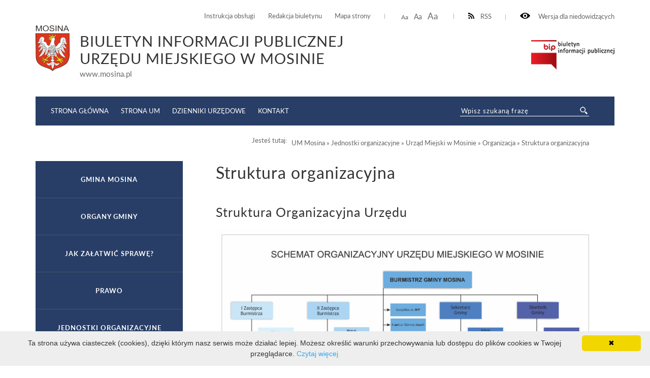

--- FILE ---
content_type: text/html; charset=UTF-8
request_url: http://bip.um.mosina.pl/um/jednostki-organizacyjne/urzad/organizacja/struktura-organizacyjna.html
body_size: 5733
content:
<!DOCTYPE html>
<html lang="pl">
	<head>
			<meta http-equiv="Content-Type" content="text/html; charset=utf-8" />
			<meta name="viewport" content="width=device-width, initial-scale=1.0, maximum-scale=2.0">
			<title>BIP UM Mosina - Struktura organizacyjna</title>
			<link rel="Stylesheet" type="text/css" href="/media/templates/bip2017/css/style.css?v=3" />
			<script src="https://ajax.googleapis.com/ajax/libs/jquery/3.1.1/jquery.min.js"></script>
			<link rel="Shortcut icon" href="favicon.ico" />
                        <base href="/" />
			<script>
				function resizeText(size) {
					document.body.style.fontSize = size + "em";
				}
					
				function toggleNav() { 
					$('nav').toggleClass('show-me'); // pokazuje i ukrywa nawigacje
					$('html').toggleClass('scroll-lock'); // blokoda przewijania strony pod wyswietlonym menu
					$('body').toggleClass('scroll-lock');
					return false;
				}
				
				//sprawdza, czy jest wyświetlony pzycisk mobilnego menu - jeśli tak, to menu jest w wersji mobilnej.
				function mobileNav() { 
					var display = $('#mobile-menu-button').css('display');
					if (display == 'block') {
						$('nav').addClass('mobile-menu'); //wersja "mobilna"
						if ($('#submenu').parent().attr('id') == 'CONTENT-LEFT') {
							$('#CONTENT-LEFT #submenu').appendTo('nav .content'); //boczne menu ląduje w mobilnym
						}
					} else {
						$('nav').removeClass('mobile-menu'); //wersja "normalna"
						if ($('#submenu').parent().attr('id') != 'CONTENT-LEFT') {
							$('#submenu').appendTo('#CONTENT-LEFT'); //boczne menu wraca do kolumny
						}
					}
				}
				
				function body_class(klasa) {
					$('body').toggleClass(klasa);
				}
				
				$(document).ready(function() {
					//przyciski i "przyciemnienie" pokazuja/ukrywają menu mobilne
					$("#mobile-menu-button, #mobile-menu-close, .menu-lightbox").click(function(event){
						event.preventDefault();
						toggleNav(); 
					});
					$(".expand").click(function(event){
						event.preventDefault();
						var h, parent = $(this).closest('.parent');
						
						if (parent.hasClass('expanded')) {
							h = 0;
						} else {
							h = parent.find('ul').height();
						}
						parent.toggleClass('expanded').children('.content').css('height', h);
						parent.closest('.content').css('height', 'auto');
					});
				});
				
				$(window).on( "load resize orientationchange", function( event ) {
					//sprawdza, czy jest wyświetlony pzycisk mobilnego menu - jeśli tak, to menu jest w wersji mobilnej.
					mobileNav();
				});
			</script>

            <style>
               ul.B_crumbBox {
                 float:right;
               }
               ul.B_crumbBox > li {
                 display: inline;
                 margin-left: 0;
               }
            </style>
	</head>
	<body>
	
		<div id="CANVAS">
			<div id="SET">
				<div class="container">
					<div class="for-blind"><a class="high" onclick="body_class('blind')"><img src="/media/templates/bip2017/images/eye.png" alt="" /> Wersja dla niedowidzących</a><a class="low" onclick="body_class('blind')">Normalny kontrast</a></div>
					<div class="rss"><a href="/kanal-rss.xml" ><img src="/media/templates/bip2017/images/rss-icon.png" alt="" />RSS</a></div>
					<div class="font-resizer"><a class="size1" onclick="resizeText(1)">Aa</a> <a class="size2" onclick="resizeText(1.2)">Aa</a> <a class="size3" onclick="resizeText(1.5)">Aa</a></div>
					<div class="permanent-link">
						<ul>
							<li><a href="um/instrukcja-obslugi.html">Instrukcja obsługi</a></li>
							<li><a href="um/redakcja-biuletynu.html">Redakcja biuletynu</a></li>
							<li><a href="um/mapa-serwisu.html">Mapa strony</a></li>
						</ul>
					</div>
				</div>
			</div>
			<div id="TOP">
				<div class="container">
					<div class="logo">
						<a href="um.html"><img src="/media/images/mosina_herb.png" alt="" /></a><div class="title"><div class="maintitle">Biuletyn Informacji Publicznej <br>Urzędu Miejskiego w Mosinie</div><span>www.mosina.pl</span></div>
					</div>
					<div class="bip"><a href="https://www.gov.pl/web/bip" target="_blank"><img src="/media/templates/bip2017/images/biuletyn.png" alt="" /></a></div>
					
				</div>
			</div>
			<div id="MENU">
				<div class="container">
					<div class="menu-lightbox"></div>
					<div class="nav color">
						<nav>
							<a id="mobile-menu-close" rel="nofollow" href="./"></a>
              <div class="content">
                <ul>
                  <li><a href="//bip.mosina.pl/strona-startowa.html">Strona główna</a></li>
                  <li><a href="https://www.mosina.pl/">Strona UM</a></li>
                  <li><a href="https://www.dziennikiurzedowe.gov.pl/">Dzienniki Urzędowe</a></li>
                  <li><a href="um/jednostki-organizacyjne/urzad/nazwa-dane-teleadresowe.html">Kontakt</a></li>
                </ul>
              </div>
						</nav>
					</div>
					<a id="mobile-menu-button" href="./main_menu"><span></span></a>
					<div class="search-wrapper">
            <div class="search">
              <form method="post" action="um/wyniki-wyszukiwania.html" novalidate>
                <input name="search" placeholder="Wpisz szukaną frazę" required="" value="" type="text">
                <input class="button-search" name="submit" value="" type="submit">
              </form>
            </div>
          </div>
				</div>
			</div>
			<div id="HELP-CONTENT">
				<div class="container">
					<div class="breadcrumps">Jesteś tutaj: &nbsp;&nbsp;<ul class="B_crumbBox"><li class="B_firstCrumb" itemscope="itemscope" itemtype="http://data-vocabulary.org/Breadcrumb"><a class="B_crumb" itemprop="url" rel="UM Mosina" href="um.html"><span itemprop="title">UM Mosina</span></a></li>
 &raquo; <li itemscope="itemscope" class="B_crumb" itemtype="http://data-vocabulary.org/Breadcrumb"><a class="B_crumb" itemprop="url" rel="Jednostki organizacyjne" href="um/jednostki-organizacyjne.html"><span itemprop="title">Jednostki organizacyjne</span></a></li>
 &raquo; <li itemscope="itemscope" class="B_crumb" itemtype="http://data-vocabulary.org/Breadcrumb"><a class="B_crumb" itemprop="url" rel="Urząd Miejski w Mosinie" href="um/jednostki-organizacyjne/urzad.html"><span itemprop="title">Urząd Miejski w Mosinie</span></a></li>
 &raquo; <li itemscope="itemscope" class="B_crumb" itemtype="http://data-vocabulary.org/Breadcrumb"><a class="B_crumb" itemprop="url" rel="Organizacja" href="um/jednostki-organizacyjne/urzad/organizacja.html"><span itemprop="title">Organizacja</span></a></li>
 &raquo; <li class="B_lastCrumb" itemscope="itemscope" itemtype="http://data-vocabulary.org/Breadcrumb"><a class="B_currentCrumb" itemprop="url" rel="Struktura organizacyjna" href="um/jednostki-organizacyjne/urzad/organizacja/struktura-organizacyjna.html"><span itemprop="title">Struktura organizacyjna</span></a></li>
</ul></div>
				</div>
			</div>
			<div id="CONTENT-WRAPPER">
				<div class="container">
					<div id="CONTENT">
						<div class="container">
							<div class="text-wrapper">
								<h1>Struktura organizacyjna</h1>
									<h2>Struktura Organizacyjna Urzędu</h2>
<div style="text-align: center;"><a title="Plik otwiera się w nowej zakładce" href="zasoby/files/urzad/struktura/struktura-organizacyjna-iiib-2023.pdf" target="_blank"><img src="zasoby/files/urzad/struktura/struktura-organizacyjna-iiib-2023-bip.jpg" alt="Schemat organizacyjny UMM" width="750" height="495" /></a></div>
<div align="center"> </div>
<div> <ul class="listastronul"><li><a href="um/jednostki-organizacyjne/urzad/organizacja/struktura-organizacyjna/referat-spraw-obywatelskich-i-dzialalnoci-gospodarczej.html" title="Referat Spraw Obywatelskich i Działalności Gospodarczej" >Referat Spraw Obywatelskich i Działalności Gospodarczej</a></li>
<li><a href="um/jednostki-organizacyjne/urzad/organizacja/struktura-organizacyjna/referat-geodezji-i-nieruchomosci.html" title="Referat Geodezji i Nieruchomości" >Referat Geodezji i Nieruchomości</a></li>
<li><a href="um/jednostki-organizacyjne/urzad/organizacja/struktura-organizacyjna/referat-ksigowoci.html" title="Referat Księgowości" >Referat Księgowości</a></li>
<li><a href="um/jednostki-organizacyjne/urzad/organizacja/struktura-organizacyjna/referat-podatkw-i-opat.html" title="Referat Podatków i Opłat" >Referat Podatków i Opłat</a></li>
<li><a href="um/jednostki-organizacyjne/urzad/organizacja/struktura-organizacyjna/referat-inwestycji-i-rozwoju-gminy.html" title="Referat Inwestycji i Rozwoju Gminy" >Referat Inwestycji i Rozwoju Gminy</a></li>
<li><a href="um/jednostki-organizacyjne/urzad/organizacja/struktura-organizacyjna/referat-zarzdzania-projektami-i-funduszami-europejskimi.html" title="Referat Zarządzania Projektami i Funduszami Europejskimi" >Referat Zarządzania Projektami i Funduszami Europejskimi</a></li>
<li><a href="um/jednostki-organizacyjne/urzad/organizacja/struktura-organizacyjna/referat-mienia-komunalnego.html" title="Referat Mienia Komunalnego" >Referat Mienia Komunalnego</a></li>
<li><a href="um/jednostki-organizacyjne/urzad/organizacja/struktura-organizacyjna/referat-ochrony-srodowiska-rolnictwa-i-lesnictwa.html" title="Referat Ochrony Środowiska, Rolnictwa i Leśnictwa" >Referat Ochrony Środowiska, Rolnictwa i Leśnictwa</a></li>
<li><a href="um/jednostki-organizacyjne/urzad/organizacja/struktura-organizacyjna/referat-organizacyjny.html" title="Referat Organizacyjny" >Referat Organizacyjny</a></li>
<li><a href="um/jednostki-organizacyjne/urzad/organizacja/struktura-organizacyjna/inspektor-ds.-bhp.html" title="Inspektor ds. BHP" >Inspektor ds. BHP</a></li>
<li><a href="um/jednostki-organizacyjne/urzad/organizacja/struktura-organizacyjna/referat-owiaty-i-sportu.html" title="Referat Oświaty i Sportu" >Referat Oświaty i Sportu</a></li>
<li><a href="um/jednostki-organizacyjne/urzad/organizacja/struktura-organizacyjna/referat-promocji-i-kultury.html" title="Referat Promocji i Kultury" >Referat Promocji i Kultury</a></li>
<li><a href="um/jednostki-organizacyjne/urzad/organizacja/struktura-organizacyjna/referat-planowania-przestrzennego-i-budownictwa.html" title="Referat Planowania Przestrzennego i Budownictwa" >Referat Planowania Przestrzennego i Budownictwa</a></li>
<li><a href="um/jednostki-organizacyjne/urzad/organizacja/struktura-organizacyjna/audytor-wewnetrzny.html" title="Audytor Wewnętrzny" >Audytor Wewnętrzny</a></li>
<li><a href="um/jednostki-organizacyjne/urzad/organizacja/struktura-organizacyjna/biuro-obslugi-interesanta.html" title="Biuro Obsługi Interesanta" >Biuro Obsługi Interesanta</a></li>
<li><a href="um/jednostki-organizacyjne/urzad/organizacja/struktura-organizacyjna/biuro-rady-miejskiej.html" title="Biuro Rady Miejskiej" >Biuro Rady Miejskiej</a></li>
<li><a href="um/jednostki-organizacyjne/urzad/organizacja/struktura-organizacyjna/referat-zarzdzania-bezpieczestwem.html" title="Referat Zarządzania Bezpieczeństwem" >Referat Zarządzania Bezpieczeństwem</a></li>
<li><a href="um/jednostki-organizacyjne/urzad/organizacja/struktura-organizacyjna/pelnomocnik-ds.-ochrony-informacji-niejawnych.html" title="Pełnomocnik ds. Ochrony Informacji Niejawnych" >Pełnomocnik ds. Ochrony Informacji Niejawnych</a></li>
<li><a href="um/jednostki-organizacyjne/urzad/organizacja/struktura-organizacyjna/biuro-obsugi-prawnej.html" title="Biuro Obsługi Prawnej" >Biuro Obsługi Prawnej</a></li>
<li><a href="um/jednostki-organizacyjne/urzad/organizacja/struktura-organizacyjna/straz-miejska.html" title="Straż Miejska" >Straż Miejska</a></li>
<li><a href="um/jednostki-organizacyjne/urzad/organizacja/struktura-organizacyjna/urzad-stanu-cywilnego.html" title="Urząd Stanu Cywilnego" >Urząd Stanu Cywilnego</a></li>
<li><a href="um/jednostki-organizacyjne/urzad/organizacja/struktura-organizacyjna/zespol-informatykow.html" title="Zespół Informatyków" >Zespół Informatyków</a></li>
<li class="last"><a href="um/jednostki-organizacyjne/urzad/organizacja/struktura-organizacyjna/inspektor-ochrony-danych.html" title="Inspektor Ochrony Danych" >Inspektor Ochrony Danych</a></li>
</ul></div>
<div class="content-footer">
  <strong>Osoba odpowiedzialna za:</strong>
  <ul>
<li>wytworzenie informacji: Monika Kujawska </li>
    <li>wprowadzenie informacji do podstrony BIP: Bartosz Dmochowski (2003-09-30 13:25:50)</li>
    <li>zaakceptowanie treści informacji: Bartosz Dmochowski (2007-01-31 09:28:00)</li>
<li>ostatnią zmianę treści wiadomości: Bartosz Dmochowski  (2023-05-04 13:21:27)</li>
</ul>
<style>.print-button { float: right; }</style><div class="print-button">
<a href="wydruk.html?id=4953" target="_blank"><img src="media/images/print16x16.png"></a>
</div>
</div>
<hr class="hr"/>
							</div>
						</div>
					</div>
					
					<div id="CONTENT-LEFT">
                                            <div id="submenu" class="submenu color">
                                              <ul>
						<li><a class="menulink_0" href="um/gmina-mosina.html" title="Gmina Mosina">Gmina Mosina</a></li>
<li><a class="menulink_0" href="um/organy-gminy.html" title="Organy gminy">Organy gminy</a></li>
<li><a class="menulink_0" href="um/jak-zaatwi-spraw.html" title="">Jak załatwić sprawę?</a></li>
<li><a class="menulink_0" href="um/prawo.html" title="Prawo">Prawo</a></li>
<li><a class="menulink_0" href="um/jednostki-organizacyjne.html" title="Jednostki organizacyjne">Jednostki organizacyjne</a></li><div class="content" style="height: auto;"><ul class="level-2"><li><a class="menulink_1" href="um/jednostki-organizacyjne/urzad.html" title="Urząd Miejski w Mosinie">Urząd Miejski w Mosinie</a></li><div class="content" style="height: auto;"><ul class="level-3"><li><a class="menulink_2" href="um/jednostki-organizacyjne/urzad/nazwa-dane-teleadresowe.html" title="Nazwa, dane teleadresowe">Nazwa, dane teleadresowe</a></li>
<li><a class="menulink_2" href="um/jednostki-organizacyjne/urzad/podstawy-prawne-dzialania.html" title="Podstawy prawne działania">Podstawy prawne działania</a></li>
<li><a class="menulink_2" href="um/jednostki-organizacyjne/urzad/organy-oraz-osoby-sprawujace-funkcje.html" title="Organy oraz osoby sprawujące funkcje">Organy oraz osoby sprawujące funkcje</a></li>
<li><a class="menulink_2" href="um/jednostki-organizacyjne/urzad/organizacja.html" title="Organizacja">Organizacja</a></li><div class="content" style="height: auto;"><ul class="level-4"><li><a class="menulink_3" href="um/jednostki-organizacyjne/urzad/organizacja/status-prawny.html" title="Status prawny">Status prawny</a></li>
<li><a class="menulink_3" href="um/jednostki-organizacyjne/urzad/organizacja/regulamin-organizacyjny.html" title="Regulamin organizacyjny">Regulamin organizacyjny</a></li>
<li><a class="menulink_3 menulink_3_selected" href="um/jednostki-organizacyjne/urzad/organizacja/struktura-organizacyjna.html" title="Struktura organizacyjna">Struktura organizacyjna</a></li><div class="content" style="height: auto;"><ul class="level-5"><li><a class="menulink_4" href="um/jednostki-organizacyjne/urzad/organizacja/struktura-organizacyjna/referat-spraw-obywatelskich-i-dzialalnoci-gospodarczej.html" title="">Referat Spraw Obywatelskich i Działalności Gospodarczej</a></li>
<li><a class="menulink_4" href="um/jednostki-organizacyjne/urzad/organizacja/struktura-organizacyjna/referat-geodezji-i-nieruchomosci.html" title="Referat Geodezji i Nieruchomości">Referat Geodezji i Nieruchomości</a></li>
<li><a class="menulink_4" href="um/jednostki-organizacyjne/urzad/organizacja/struktura-organizacyjna/referat-ksigowoci.html" title="Referat Księgowości">Referat Księgowości</a></li>
<li><a class="menulink_4" href="um/jednostki-organizacyjne/urzad/organizacja/struktura-organizacyjna/referat-podatkw-i-opat.html" title="Referat Podatków i Opłat">Referat Podatków i Opłat</a></li>
<li><a class="menulink_4" href="um/jednostki-organizacyjne/urzad/organizacja/struktura-organizacyjna/referat-inwestycji-i-rozwoju-gminy.html" title="">Referat Inwestycji i Rozwoju Gminy</a></li>
<li><a class="menulink_4" href="um/jednostki-organizacyjne/urzad/organizacja/struktura-organizacyjna/referat-zarzdzania-projektami-i-funduszami-europejskimi.html" title="">Referat Zarządzania Projektami i Funduszami Europejskimi</a></li>
<li><a class="menulink_4" href="um/jednostki-organizacyjne/urzad/organizacja/struktura-organizacyjna/referat-mienia-komunalnego.html" title="">Referat Mienia Komunalnego</a></li>
<li><a class="menulink_4" href="um/jednostki-organizacyjne/urzad/organizacja/struktura-organizacyjna/referat-ochrony-srodowiska-rolnictwa-i-lesnictwa.html" title="Referat Ochrony Środowiska, Rolnictwa i Leśnictwa">Referat Ochrony Środowiska, Rolnictwa i Leśnictwa</a></li>
<li><a class="menulink_4" href="um/jednostki-organizacyjne/urzad/organizacja/struktura-organizacyjna/referat-organizacyjny.html" title="Referat Organizacyjny">Referat Organizacyjny</a></li>
<li><a class="menulink_4" href="um/jednostki-organizacyjne/urzad/organizacja/struktura-organizacyjna/inspektor-ds.-bhp.html" title="Inspektor ds. BHP">Inspektor ds. BHP</a></li>
<li><a class="menulink_4" href="um/jednostki-organizacyjne/urzad/organizacja/struktura-organizacyjna/referat-owiaty-i-sportu.html" title="">Referat Oświaty i Sportu</a></li>
<li><a class="menulink_4" href="um/jednostki-organizacyjne/urzad/organizacja/struktura-organizacyjna/referat-promocji-i-kultury.html" title="">Referat Promocji i Kultury</a></li>
<li><a class="menulink_4" href="um/jednostki-organizacyjne/urzad/organizacja/struktura-organizacyjna/referat-planowania-przestrzennego-i-budownictwa.html" title="Referat Planowania Przestrzennego i Budownictwa">Referat Planowania Przestrzennego i Budownictwa</a></li>
<li><a class="menulink_4" href="um/jednostki-organizacyjne/urzad/organizacja/struktura-organizacyjna/audytor-wewnetrzny.html" title="Audytor Wewnętrzny">Audytor Wewnętrzny</a></li>
<li><a class="menulink_4" href="um/jednostki-organizacyjne/urzad/organizacja/struktura-organizacyjna/biuro-obslugi-interesanta.html" title="Biuro Obsługi Interesanta">Biuro Obsługi Interesanta</a></li>
<li><a class="menulink_4" href="um/jednostki-organizacyjne/urzad/organizacja/struktura-organizacyjna/biuro-rady-miejskiej.html" title="Biuro Rady Miejskiej">Biuro Rady Miejskiej</a></li>
<li><a class="menulink_4" href="um/jednostki-organizacyjne/urzad/organizacja/struktura-organizacyjna/referat-zarzdzania-bezpieczestwem.html" title="">Referat Zarządzania Bezpieczeństwem</a></li>
<li><a class="menulink_4" href="um/jednostki-organizacyjne/urzad/organizacja/struktura-organizacyjna/pelnomocnik-ds.-ochrony-informacji-niejawnych.html" title="Pełnomocnik ds. Ochrony Informacji Niejawnych">Pełnomocnik ds. Ochrony Informacji Niejawnych</a></li>
<li><a class="menulink_4" href="um/jednostki-organizacyjne/urzad/organizacja/struktura-organizacyjna/biuro-obsugi-prawnej.html" title="">Biuro Obsługi Prawnej</a></li>
<li><a class="menulink_4" href="um/jednostki-organizacyjne/urzad/organizacja/struktura-organizacyjna/straz-miejska.html" title="Straż Miejska">Straż Miejska</a></li>
<li><a class="menulink_4" href="um/jednostki-organizacyjne/urzad/organizacja/struktura-organizacyjna/urzad-stanu-cywilnego.html" title="Urząd Stanu Cywilnego">Urząd Stanu Cywilnego</a></li>
<li><a class="menulink_4" href="um/jednostki-organizacyjne/urzad/organizacja/struktura-organizacyjna/zespol-informatykow.html" title="Zespół Informatyków">Zespół Informatyków</a></li>
<li><a class="menulink_4" href="um/jednostki-organizacyjne/urzad/organizacja/struktura-organizacyjna/inspektor-ochrony-danych.html" title="">Inspektor Ochrony Danych</a></li>

</ul></div>
<li><a class="menulink_3" href="um/jednostki-organizacyjne/urzad/organizacja/godziny-urzedowania-czas-pracy.html" title="Godziny urzędowania, czas pracy">Godziny urzędowania, czas pracy</a></li>
<li><a class="menulink_3" href="um/jednostki-organizacyjne/urzad/organizacja/zasady-przyjmowania-i-zalatwiania-spraw.html" title="Zasady przyjmowania i załatwiania spraw">Zasady przyjmowania i załatwiania spraw</a></li>

</ul></div>
<li><a class="menulink_2" href="um/jednostki-organizacyjne/urzad/rejestry-ewidencja-archiwa-oraz-zasady-ich-udostepniania.html" title="Rejestry, ewidencja, archiwa oraz zasady ich udostępniania">Rejestry, ewidencja, archiwa oraz zasady ich udostępniania</a></li>

</ul></div>
<li><a class="menulink_1" href="um/jednostki-organizacyjne/osrodek-pomocy-spolecznej.html" title="Ośrodek Pomocy Społecznej">Ośrodek Pomocy Społecznej</a></li>
<li><a class="menulink_1" href="um/jednostki-organizacyjne/mosinska-biblioteka-publiczna.html" title="Mosińska Biblioteka Publiczna">Mosińska Biblioteka Publiczna</a></li>
<li><a class="menulink_1" href="um/jednostki-organizacyjne/mosinski-osrodek-kultury.html" title="Mosiński Ośrodek Kultury">Mosiński Ośrodek Kultury</a></li>
<li><a class="menulink_1" href="um/jednostki-organizacyjne/galeria-sztuki-w-mosinie.html" title="Galeria Sztuki w Mosinie">Galeria Sztuki w Mosinie</a></li>
<li><a class="menulink_1" href="um/jednostki-organizacyjne/osrodek-sportu-i-rekreacji.html" title="Ośrodek Sportu i Rekreacji">Ośrodek Sportu i Rekreacji</a></li>
<li><a class="menulink_1" href="um/jednostki-organizacyjne/placowki-oświatowe.html" title="">Placówki oświatowe</a></li>

</ul></div>
<li><a class="menulink_0" href="um/jednostki-pomocnicze.html" title="Jednostki pomocnicze">Jednostki pomocnicze</a></li>
<li><a class="menulink_0" href="um/spolki-prawa-handlowego.html" title="Spółki prawa handlowego">Spółki prawa handlowego</a></li>
<li><a class="menulink_0" href="um/stowarzyszenia-gmin-i-zwiazki-miedzygminne.html" title="Stowarzyszenia gmin i związki międzygminne">Stowarzyszenia gmin i związki międzygminne</a></li>
<li><a class="menulink_0" href="um/kontrole-i-audyty.html" title="Kontrole i audyty">Kontrole i audyty</a></li>
<li><a class="menulink_0" href="um/praca.html" title="Praca">Praca</a></li>
<li><a class="menulink_0" href="um/fundusze-zewnetrzne.html" title="">Fundusze zewnętrzne</a></li>
<li><a class="menulink_0" href="um/mienie-gminne.html" title="Mienie gminne">Mienie gminne</a></li>
<li><a class="menulink_0" href="um/zamowienia-publiczne.html" title="Zamówienia publiczne">Zamówienia publiczne</a></li>
<li><a class="menulink_0" href="um/podmiot-ekonomii-spolecznej.html" title="Nabór na partnera do projektu">Nabór na partnera do projektu</a></li>
<li><a class="menulink_0" href="um/ochrona-rodowiska1.html" title="">Ochrona Środowiska</a></li>
<li><a class="menulink_0" href="um/planowanie-przestrzenne-rewitalizacja-zabytki.html" title="">Planowanie przestrzenne, rewitalizacja, zabytki</a></li>
<li><a class="menulink_0" href="um/pozytek-publiczny.html" title="Pożytek publiczny">Pożytek publiczny</a></li>
<li><a class="menulink_0" href="um/oswiadczenia-majatkowe.html" title="Oświadczenia majątkowe">Oświadczenia majątkowe</a></li>
<li><a class="menulink_0" href="um/rejestr-instytucji-kultury.html" title="">Rejestr Instytucji Kultury</a></li>
<li><a class="menulink_0" href="um/elektroniczna-skrzynka-podawcza.html" title="Elektroniczna Skrzynka Podawcza">Elektroniczna Skrzynka Podawcza</a></li>
<li><a class="menulink_0" href="um/wybory.html" title="Wybory">Wybory i referenda</a></li>
<li><a class="menulink_0" href="um/kwalifikacja-wojskowa.html" title="">Kwalifikacja wojskowa</a></li>
<li><a class="menulink_0" href="um/usprawnienia-dla-osb-z-niepenosprawnoci.html" title="Usprawnienia dla osób z niepełnosprawnością">Usprawnienia dla osób z niepełnosprawnością</a></li>
<li><a class="menulink_0" href="um/informacja-dot.-przetwarzania-danych-osobowych.html" title="">Informacja dot. przetwarzania danych osobowych</a></li>
<li><a class="menulink_0" href="um/redakcja-biuletynu.html" title="Redakcja Biuletynu">Redakcja Biuletynu</a></li>
<li><a class="menulink_0" href="um/instrukcja-obslugi.html" title="Instrukcja obsługi">Instrukcja obsługi</a></li>
<li><a class="menulink_0" href="um/deklaracja-dostepnosci.html" title="">Deklaracja dostępności</a></li>
<li><a class="menulink_0" href="um/raport-o-stanie-zapewniania-dostpnoci-podmiotu-publicznego.html" title="">Raport o stanie zapewniania dostępności podmiotu publicznego</a></li>
<li><a class="menulink_0" href="um/raport-o-stanie-zapewniania-dostepności-podmiotu-publicznego-2025.html" title="">Raport o stanie zapewniania dostępności podmiotu publicznego 2025</a></li>
<li><a class="menulink_0" href="um/mapa-serwisu.html" title="">Mapa serwisu</a></li>
<li><a class="menulink_0" href="um/rejestr-zmian.html" title="">Rejestr zmian</a></li>
<li><a class="menulink_0" href="um/instrukcja-obslugi.html" title="">Instrukcja obsługi</a></li>
<li><a class="menulink_0" href="um/kontakt.html" title="">Dane kontaktowe Redakcji</a></li>


                                              </ul>
                                            </div>
					</div>
				</div>
			</div>
			<div id="FOOTER">
				<div class="container">
					<div class="foot color">
						<div>Liczba odsłon: 19010838</div>
						<div>Ostatnia aktualizacja Biuletynu:  2026-01-26 15:58:27</div>
					</div>				
				</div>
			</div>
			
		</div>
<!-- skrypt ze strony: https://cookieinfoscript.com/ -->	
<script type="text/javascript" id="cookieinfo"
	src="//cookieinfoscript.com/js/cookieinfo.min.js" data-message="Ta strona używa ciasteczek (cookies), dzięki którym nasz serwis może działać lepiej. Możesz określić warunki przechowywania lub dostępu do plików cookies w Twojej przeglądarce." data-linkmsg="Czytaj więcej" data-moreinfo="https://pl.wikipedia.org/wiki/HTTP_cookie">
</script>
	</body>
</html>
